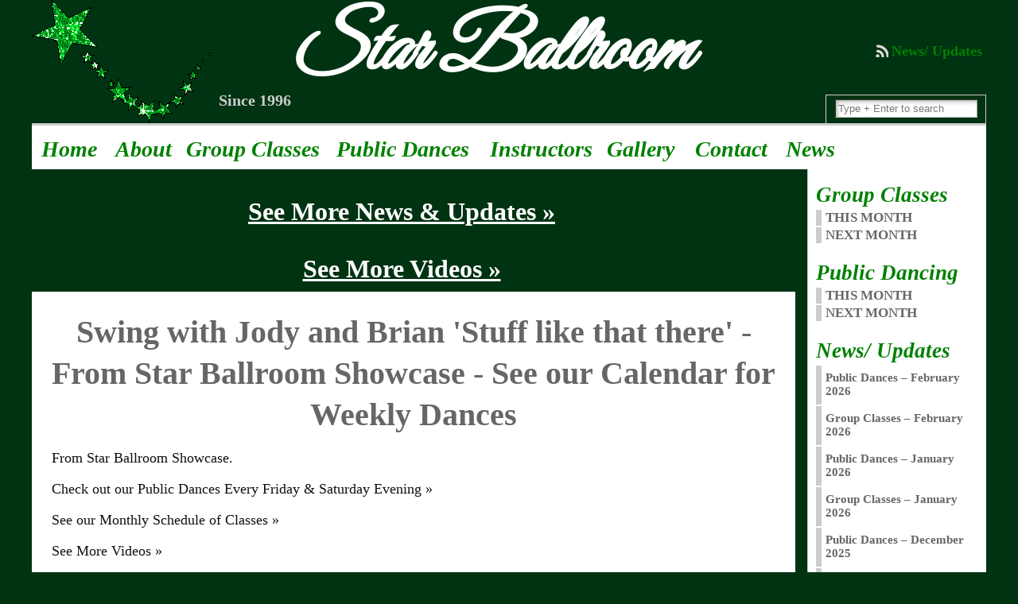

--- FILE ---
content_type: text/html; charset=UTF-8
request_url: http://www.starballroomdance.com/category/dynamic-gallery
body_size: 16048
content:
<!DOCTYPE html PUBLIC "-//W3C//DTD XHTML 1.0 Transitional//EN" "http://www.w3.org/TR/xhtml1/DTD/xhtml1-transitional.dtd">
<html xmlns="http://www.w3.org/1999/xhtml" lang="en">
<head>
<meta http-equiv="Content-Type" content="text/html; charset=UTF-8" />
<title>Star Ballroom &#124; Dynamic Gallery</title>
<link rel="profile" href="http://gmpg.org/xfn/11" />
<link rel="pingback" href="http://www.starballroomdance.com/xmlrpc.php" />
<link rel='dns-prefetch' href='//s.w.org' />
<link rel="alternate" type="application/rss+xml" title="Star Ballroom &raquo; Feed" href="http://www.starballroomdance.com/feed" />
<link rel="alternate" type="application/rss+xml" title="Star Ballroom &raquo; Comments Feed" href="http://www.starballroomdance.com/comments/feed" />
<link rel="alternate" type="application/rss+xml" title="Star Ballroom &raquo; Dynamic Gallery Category Feed" href="http://www.starballroomdance.com/category/dynamic-gallery/feed" />
		<script type="text/javascript">
			window._wpemojiSettings = {"baseUrl":"https:\/\/s.w.org\/images\/core\/emoji\/2.2.1\/72x72\/","ext":".png","svgUrl":"https:\/\/s.w.org\/images\/core\/emoji\/2.2.1\/svg\/","svgExt":".svg","source":{"concatemoji":"http:\/\/www.starballroomdance.com\/wp-includes\/js\/wp-emoji-release.min.js?ver=4.7.25"}};
			!function(t,a,e){var r,n,i,o=a.createElement("canvas"),l=o.getContext&&o.getContext("2d");function c(t){var e=a.createElement("script");e.src=t,e.defer=e.type="text/javascript",a.getElementsByTagName("head")[0].appendChild(e)}for(i=Array("flag","emoji4"),e.supports={everything:!0,everythingExceptFlag:!0},n=0;n<i.length;n++)e.supports[i[n]]=function(t){var e,a=String.fromCharCode;if(!l||!l.fillText)return!1;switch(l.clearRect(0,0,o.width,o.height),l.textBaseline="top",l.font="600 32px Arial",t){case"flag":return(l.fillText(a(55356,56826,55356,56819),0,0),o.toDataURL().length<3e3)?!1:(l.clearRect(0,0,o.width,o.height),l.fillText(a(55356,57331,65039,8205,55356,57096),0,0),e=o.toDataURL(),l.clearRect(0,0,o.width,o.height),l.fillText(a(55356,57331,55356,57096),0,0),e!==o.toDataURL());case"emoji4":return l.fillText(a(55357,56425,55356,57341,8205,55357,56507),0,0),e=o.toDataURL(),l.clearRect(0,0,o.width,o.height),l.fillText(a(55357,56425,55356,57341,55357,56507),0,0),e!==o.toDataURL()}return!1}(i[n]),e.supports.everything=e.supports.everything&&e.supports[i[n]],"flag"!==i[n]&&(e.supports.everythingExceptFlag=e.supports.everythingExceptFlag&&e.supports[i[n]]);e.supports.everythingExceptFlag=e.supports.everythingExceptFlag&&!e.supports.flag,e.DOMReady=!1,e.readyCallback=function(){e.DOMReady=!0},e.supports.everything||(r=function(){e.readyCallback()},a.addEventListener?(a.addEventListener("DOMContentLoaded",r,!1),t.addEventListener("load",r,!1)):(t.attachEvent("onload",r),a.attachEvent("onreadystatechange",function(){"complete"===a.readyState&&e.readyCallback()})),(r=e.source||{}).concatemoji?c(r.concatemoji):r.wpemoji&&r.twemoji&&(c(r.twemoji),c(r.wpemoji)))}(window,document,window._wpemojiSettings);
		</script>
		<style type="text/css">
img.wp-smiley,
img.emoji {
	display: inline !important;
	border: none !important;
	box-shadow: none !important;
	height: 1em !important;
	width: 1em !important;
	margin: 0 .07em !important;
	vertical-align: -0.1em !important;
	background: none !important;
	padding: 0 !important;
}
</style>
<link rel='stylesheet' id='contact-form-7-css'  href='http://www.starballroomdance.com/wp-content/plugins/contact-form-7/includes/css/styles.css?ver=4.6.1' type='text/css' media='all' />
<link rel='stylesheet' id='sidebar-login-css'  href='http://www.starballroomdance.com/wp-content/plugins/sidebar-login/assets/css/sidebar-login.css?ver=2.7.3' type='text/css' media='all' />
<link rel='stylesheet' id='A2A_SHARE_SAVE-css'  href='http://www.starballroomdance.com/wp-content/plugins/add-to-any/addtoany.min.css?ver=1.13' type='text/css' media='all' />
<link rel='stylesheet' id='ppa-template-css'  href='http://www.starballroomdance.com/wp-content/plugins/post-page-association-plugin/templates/title-excerpt-thumbnail.css?ver=4.7.25' type='text/css' media='all' />
<link rel='stylesheet' id='wppb_stylesheet-css'  href='http://www.starballroomdance.com/wp-content/plugins/profile-builder/assets/css/style-front-end.css?ver=2.5.5' type='text/css' media='all' />
<script type='text/javascript' src='http://www.starballroomdance.com/wp-includes/js/jquery/jquery.js?ver=1.12.4'></script>
<script type='text/javascript' src='http://www.starballroomdance.com/wp-includes/js/jquery/jquery-migrate.min.js?ver=1.4.1'></script>
<script type='text/javascript' src='http://www.starballroomdance.com/wp-content/plugins/add-to-any/addtoany.min.js?ver=1.0'></script>
<script type='text/javascript' src='http://www.starballroomdance.com/wp-content/plugins/sidebar-login/assets/js/jquery.blockUI.min.js?ver=2.70'></script>
<script type='text/javascript'>
/* <![CDATA[ */
var sidebar_login_params = {"ajax_url":"http:\/\/www.starballroomdance.com\/wp-admin\/admin-ajax.php","force_ssl_admin":"0","is_ssl":"0","i18n_username_required":"Please enter your username","i18n_password_required":"Please enter your password","error_class":"sidebar_login_error"};
/* ]]> */
</script>
<script type='text/javascript' src='http://www.starballroomdance.com/wp-content/plugins/sidebar-login/assets/js/sidebar-login.min.js?ver=2.7.3'></script>
<link rel='https://api.w.org/' href='http://www.starballroomdance.com/wp-json/' />
<link rel="EditURI" type="application/rsd+xml" title="RSD" href="http://www.starballroomdance.com/xmlrpc.php?rsd" />
<link rel="wlwmanifest" type="application/wlwmanifest+xml" href="http://www.starballroomdance.com/wp-includes/wlwmanifest.xml" /> 

<script type="text/javascript">
var a2a_config=a2a_config||{};a2a_config.callbacks=a2a_config.callbacks||[];a2a_config.templates=a2a_config.templates||{};
a2a_config.onclick=1;
</script>
<script type="text/javascript" src="http://static.addtoany.com/menu/page.js" async="async"></script>
<!-- <meta name="NextGEN" version="2.1.69" /> -->
<style type="text/css">body{text-align:center;margin:0;padding:0;font-family:times new roman;font-size:18px;color:#111111;background:#003312}a:link,a:visited,a:active{color:#008000;font-weight:bold;text-decoration:underline;}a:hover{color:#0000FF;font-weight:bold;text-decoration:underline}ul,ol,dl,p,h1,h2,h3,h4,h5,h6{margin-top:10px;margin-bottom:10px;padding-top:0;padding-bottom:0;}ul ul,ul ol,ol ul,ol ol{margin-top:0;margin-bottom:0}code,pre{font-family:"Courier New",Courier,monospace;font-size:1em}pre{overflow:auto;word-wrap:normal;padding-bottom:1.5em;overflow-y:hidden;width:99%}abbr[title],acronym[title]{border-bottom:1px dotted}hr{display:block;height:2px;border:none;margin:0.5em auto;color:#cccccc;background-color:#cccccc}table{font-size:1em;}div.post,ul.commentlist li,ol.commentlist li{word-wrap:break-word;}pre,.wp_syntax{word-wrap:normal;}div#wrapper{text-align:center;margin-left:auto;margin-right:auto;display:block;width:99%;min-width:1000px;max-width:1200px}* html div#wrapper{<!--width:expression(((document.compatMode && document.compatMode=='CSS1Compat') ? document.documentElement.clientWidth:document.body.clientWidth) > 1201 ? "1200px":(((document.compatMode && document.compatMode=='CSS1Compat') ? document.documentElement.clientWidth:document.body.clientWidth) < 1001 ? "1000px":"99%"));-->}div#container{padding:0;width:auto;margin-left:auto;margin-right:auto;text-align:left;display:block}table#layout{font-size:100%;width:100%;table-layout:fixed}.colone{width:0px}.colone-inner{width:0px}.coltwo{width:100% }.colthree-inner{width:0px}.colthree{width:225px}div#header.full-width{width:100%}div#header,td#header{width:auto;padding:0}table#logoarea,table#logoarea tr,table#logoarea td{margin:0;padding:0;background:none;border:0}table#logoarea{width:100%;border-spacing:0px;height:130px;background:#003312}img.logo{display:block;margin:0 10px 0 0}td.logoarea-logo{width:1%}h1.blogtitle,h2.blogtitle{ display:block;margin:0;padding:0;letter-spacing:-1px;line-height:1.0em;font-family:'Great Vibes',cursive;font-style:italic;font-size:550%;font-smooth:always}h1.blogtitle a:link,h1.blogtitle a:visited,h1.blogtitle a:active,h2.blogtitle a:link,h2.blogtitle a:visited,h2.blogtitle a:active{ text-decoration:none;color:#FFFFFF;font-weight:bold;font-smooth:always}h1.blogtitle a:hover,h2.blogtitle a:hover{ text-decoration:none;color:#CCCCCC;font-weight:bold}p.tagline{margin:0;padding-left:0px;font-size:1.1em;font-weight:bold;color:#cccccc}td.feed-icons{white-space:nowrap;}div.rss-box{height:1%;display:block;padding:10px 0 10px 10px;margin:0;width:200px}a.comments-icon{height:22px;line-height:22px;margin:0 5px 0 5px;padding-left:22px;display:block;text-decoration:none;float:right;white-space:nowrap}a.comments-icon:link,a.comments-icon:active,a.comments-icon:visited{background:transparent url(http://www.starballroomdance.com/wp-content/themes/atahualpa/images/comment-gray.png) no-repeat scroll center left}a.comments-icon:hover{background:transparent url(http://www.starballroomdance.com/wp-content/themes/atahualpa/images/comment.png) no-repeat scroll center left}a.posts-icon{height:22px;line-height:22px;margin:0 5px 0 0;padding-left:20px;display:block;text-decoration:none;float:right;white-space:nowrap}a.posts-icon:link,a.posts-icon:active,a.posts-icon:visited{background:transparent url(http://www.starballroomdance.com/wp-content/themes/atahualpa/images/rss-gray.png) no-repeat scroll center left}a.posts-icon:hover{background:transparent url(http://www.starballroomdance.com/wp-content/themes/atahualpa/images/rss.png) no-repeat scroll center left}a.email-icon{height:22px;line-height:22px;margin:0 5px 0 5px;padding-left:24px;display:block;text-decoration:none;float:right;white-space:nowrap}a.email-icon:link,a.email-icon:active,a.email-icon:visited{background:transparent url(http://www.starballroomdance.com/wp-content/themes/atahualpa/images/email-gray.png) no-repeat scroll center left}a.email-icon:hover{background:transparent url(http://www.starballroomdance.com/wp-content/themes/atahualpa/images/email.png) no-repeat scroll center left}td.search-box{height:1%}div.searchbox{height:35px;border:1px solid #cccccc;border-bottom:0;width:200px;margin:0;padding:0}div.searchbox-form{margin:5px 10px 5px 10px}div.horbar1,div.horbar2{font-size:1px;clear:both;display:block;position:relative;padding:0;margin:0}div.horbar1{height:5px;background:#ffffff;border-top:solid 3px #cccccc}div.horbar2{height:5px;background:#ffffff;border-bottom:solid 1px #cccccc}div.opacityleft{position:absolute;z-index:2;top:0;left:0;background-color:#FFFFFF;height:150px;width:200px;filter:alpha(opacity=40);opacity:.40}div.opacityright{position:absolute;z-index:2;top:0;right:0;background-color:#FFFFFF;height:150px;width:200px;filter:alpha(opacity=40);opacity:.40}a.divclick:link,a.divclick:visited,a.divclick:active,a.divclick:hover{width:100%;height:100%;display:block;text-decoration:none}td#left{vertical-align:top;border-right:solid 1px #CCCCCC;padding:10px 10px 10px 10px;background:#ffffff}td#left-inner{vertical-align:top;border-right:solid 1px #CCCCCC;padding:10px 10px 10px 10px;background:#ffffff}td#right{vertical-align:top;border-left:solid 1px #CCCCCC;padding:10px 10px 10px 10px;background:#ffffff;margin-top:10px}td#right-inner{vertical-align:top;border-left:solid 1px #CCCCCC;padding:10px 10px 10px 10px;background:#ffffff}td#middle{vertical-align:top;width:100%;padding:10px 15px;15px;15px;background:#003312}div#footer.full-width{width:100%}div#footer,td#footer{width:auto;background-color:#ffffff;border-top:solid 1px #cccccc;padding:10px;text-align:center;color:#cccccc;font-size:95%;background:#003312}div#footer a:link,div#footer a:visited,div#footer a:active,td#footer a:link,td#footer a:visited,td#footer a:active{text-decoration:none;color:#777777;font-weight:normal}div#footer a:hover,td#footer a:hover{text-decoration:none;color:#777777;font-weight:normal}div.widget{display:block;width:auto;margin:0 0 15px 0;padding-top:5px}div.widget-title{display:block;width:auto}div.widget-title h3,td#left h3.tw-widgettitle,td#right h3.tw-widgettitle,td#left ul.tw-nav-list,td#right ul.tw-nav-list{padding:0;margin:0;font-size:20pt;font-style:italic;font-weight:bold;color:#008000}div.widget ul,div.textwidget{display:block;width:auto;links:hover:text-decoration:underline;font-size:13pt}div.widget select{width:98%;margin-top:5px;}div.widget ul{list-style-type:none;margin:0;padding:0;width:auto}div.widget ul li{display:block;margin:2px 0 2px 0px;padding:0 0 0 5px;border-left:solid 7px #CCCCCC}div.widget ul li:hover,div.widget ul li.sfhover{display:block;width:auto;border-left:solid 7px #666666;}div.widget ul li ul li{margin:2px 0 2px 5px;padding:0 0 0 5px;border-left:solid 7px #CCCCCC;}div.widget ul li ul li:hover,div.widget ul li ul li.sfhover{border-left:solid 7px #666666;}div.widget ul li ul li ul li{margin:2px 0 2px 5px;padding:0 0 0 5px;border-left:solid 7px #CCCCCC;}div.widget ul li ul li ul li:hover,div.widget ul li ul li ul li.sfhover{border-left:solid 7px #666666;}div.widget a:link,div.widget a:visited,div.widget a:active,div.widget td a:link,div.widget td a:visited,div.widget td a:active,div.widget ul li a:link,div.widget ul li a:visited,div.widget ul li a:active{text-decoration:none;font-weight:normal;color:#666666;font-weight:bold;}div.widget ul li ul li a:link,div.widget ul li ul li a:visited,div.widget ul li ul li a:active{color:#666666;font-weight:normal;}div.widget ul li ul li ul li a:link,div.widget ul li ul li ul li a:visited,div.widget ul li ul li ul li a:active{color:#666666;font-weight:normal;}div.widget a:hover,div.widget ul li a:hover{color:#008000;}div.widget ul li ul li a:hover{color:#008000;}div.widget ul li ul li ul li a:hover{color:#008000;}div.widget ul li a:link,div.widget ul li a:visited,div.widget ul li a:active,div.widget ul li a:hover{display:inline}* html div.widget ul li a:link,* html div.widget ul li a:visited,* html div.widget ul li a:active,* html div.widget ul li a:hover{height:1%; } div.widget_nav_menu ul li,div.widget_pages ul li,div.widget_categories ul li{border-left:0 !important;padding:0 !important}div.widget_nav_menu ul li a:link,div.widget_nav_menu ul li a:visited,div.widget_nav_menu ul li a:active,div.widget_pages ul li a:link,div.widget_pages ul li a:visited,div.widget_pages ul li a:active,div.widget_categories ul li a:link,div.widget_categories ul li a:visited,div.widget_categories ul li a:active{padding:0 0 0 5px;border-left:solid 7px #CCCCCC}div.widget_nav_menu ul li a:hover,div.widget_pages ul li a:hover,div.widget_categories ul li a:hover{border-left:solid 7px #666666;}div.widget_nav_menu ul li ul li a:link,div.widget_nav_menu ul li ul li a:visited,div.widget_nav_menu ul li ul li a:active,div.widget_pages ul li ul li a:link,div.widget_pages ul li ul li a:visited,div.widget_pages ul li ul li a:active,div.widget_categories ul li ul li a:link,div.widget_categories ul li ul li a:visited,div.widget_categories ul li ul li a:active{padding:0 0 0 5px;border-left:solid 7px #CCCCCC}div.widget_nav_menu ul li ul li a:hover,div.widget_pages ul li ul li a:hover,div.widget_categories ul li ul li a:hover{border-left:solid 7px #666666;}div.widget_nav_menu ul li ul li ul li a:link,div.widget_nav_menu ul li ul li ul li a:visited,div.widget_nav_menu ul li ul li ul li a:active,div.widget_pages ul li ul li ul li a:link,div.widget_pages ul li ul li ul li a:visited,div.widget_pages ul li ul li ul li a:active,div.widget_categories ul li ul li ul li a:link,div.widget_categories ul li ul li ul li a:visited,div.widget_categories ul li ul li ul li a:active{padding:0 0 0 5px;border-left:solid 7px #CCCCCC}div.widget_nav_menu ul li ul li ul li a:hover,div.widget_pages ul li ul li ul li a:hover,div.widget_categories ul li ul li ul li a:hover{border-left:solid 7px #666666;}div.widget_nav_menu ul li a:link,div.widget_nav_menu ul li a:active,div.widget_nav_menu ul li a:visited,div.widget_nav_menu ul li a:hover,div.widget_pages ul li a:link,div.widget_pages ul li a:active,div.widget_pages ul li a:visited,div.widget_pages ul li a:hover{display:block !important}div.widget_categories ul li a:link,div.widget_categories ul li a:active,div.widget_categories ul li a:visited,div.widget_categories ul li a:hover{display:inline !important}table.subscribe{width:100%}table.subscribe td.email-text{padding:0 0 5px 0;vertical-align:top}table.subscribe td.email-field{padding:0;width:100%}table.subscribe td.email-button{padding:0 0 0 5px}table.subscribe td.post-text{padding:7px 0 0 0;vertical-align:top}table.subscribe td.comment-text{padding:7px 0 0 0;vertical-align:top}div.post,div.page{display:block;margin:0 0 30px 0;padding:15px 25px 25px 25px;background:#ffffff}div.sticky{background:#eee url('http://www.starballroomdance.com/wp-content/themes/atahualpa /images/sticky.gif') 99% 5% no-repeat;border:solid 1px #cccccc;padding:10px}div.post-kicker{margin:0 0 5px 0}div.post-kicker a:link,div.post-kicker a:visited,div.post-kicker a:active{color:#008000;text-decoration:none;text-transform:uppercase}div.post-kicker a:hover{color:#cc0000}div.post-headline{}div.post-headline h1,div.post-headline h2{ margin:0; padding:0;color:#008000;font-weight:bold;font-style:normal;font-size:30pt;text-align:center;padding:0;margin-top:10px}div.post-headline h2 a:link,div.post-headline h2 a:visited,div.post-headline h2 a:active,div.post-headline h1 a:link,div.post-headline h1 a:visited,div.post-headline h1 a:active{color:#666666;text-decoration:none}div.post-headline h2 a:hover,div.post-headline h1 a:hover{color:#008000;text-decoration:underline}div.post-byline{margin:5px 0 10px 0}div.post-byline a:link,div.post-byline a:visited,div.post-byline a:active{}div.post-byline a:hover{}div.post-bodycopy{margins:15px 15px 15px 15pxbackground:#ffffff}div.post-bodycopy p{margin:1em 0;padding:0;display:block}div.post-pagination{}div.post-footer{clear:both;display:block;text-transform:capitalize;letter-spacing:1px;font-size:12px;font-family:verdana;border-top:solid 1px #cccccc;padding-top:10px;margin-top:20px;background:#ffffff}div.post-footer a:link,div.post-footer a:visited,div.post-footer a:active{color:#333;font-weight:normal;text-decoration:none}div.post-footer a:hover{color:#008000;font-weight:bold;text-decoration:underline}div.post-kicker img,div.post-byline img,div.post-footer img{border:0;padding:0;margin:0 0 -1px 0;background:none}span.post-ratings{display:inline-block;width:auto;white-space:nowrap}div.navigation-top{margin:0 0 10px 0;padding:0 0 10px 0;border-bottom:solid 1px #cccccc}div.navigation-middle{margin:10px 0 20px 0;padding:10px 0 10px 0;border-top:solid 1px #cccccc;border-bottom:solid 1px #cccccc;background:#ffffff;margin-left:-15px;padding-left:15px;padding-right:15px}div.navigation-bottom{margin:20px 0 0 0;padding:10px 0 0 0;border-top:solid 1px #cccccc}div.navigation-comments-above{margin:0 0 10px 0;padding:5px 0 5px 0}div.navigation-comments-below{margin:0 0 10px 0;padding:5px 0 5px 0}div.older{float:left;width:48%;text-align:left;margin:0;padding:0}div.newer{float:right;width:48%;text-align:right;margin:0;padding:0;}div.older-home{float:left;width:44%;text-align:left;margin:0;padding:0}div.newer-home{float:right;width:44%;text-align:right;margin:0;padding:0;}div.home{float:left;width:8%;text-align:center;margin:0;padding:0}form,.feedburner-email-form{margin:0;padding:0;}fieldset{border:1px solid #cccccc;width:auto;padding:0.35em 0.625em 0.75em;display:block;}legend{color:#000000;background:#f4f4f4;border:1px solid #cccccc;padding:2px 6px;margin-bottom:15px;}form p{margin:5px 0 0 0;padding:0;}div.xhtml-tags p{margin:0}label{margin-right:0.5em;font-family:arial;cursor:pointer;}input.text,input.textbox,input.password,input.file,input.TextField,textarea{padding:3px;color:#000000;border-top:solid 1px #333333;border-left:solid 1px #333333;border-right:solid 1px #999999;border-bottom:solid 1px #cccccc;background:url(http://www.starballroomdance.com/wp-content/themes/atahualpa/images/inputbackgr.gif) top left no-repeat}textarea{width:96%;}input.inputblur{color:#777777;width:95%}input.inputfocus{color:#000000;width:95%}input.highlight,textarea.highlight{background:#e8eff7;border-color:#37699f}.button,.Button,input[type=submit]{padding:0 2px;height:24px;line-height:16px;background-color:#777777;color:#ffffff;border:solid 2px #555555;font-weight:bold}input.buttonhover{padding:0 2px;cursor:pointer;background-color:#6b9c6b;color:#ffffff;border:solid 2px #496d49}form#commentform input#submit{ padding:0 .25em; overflow:visible}form#commentform input#submit[class]{width:auto}form#commentform input#submit{padding:4px 10px 4px 10px;font-size:1.2em;line-height:1.5em;height:36px}table.searchform{width:100%}table.searchform td.searchfield{padding:0;width:100%}table.searchform td.searchbutton{padding:0 0 0 5px}table.searchform td.searchbutton input{padding:0 0 0 5px}blockquote{height:1%;display:block;clear:both;color:#555555;padding:1em 1em;background:#f4f4f4;border:solid 1px #e1e1e1}blockquote blockquote{height:1%;display:block;clear:both;color:#444444;padding:1em 1em;background:#e1e1e1;border:solid 1px #d3d3d3}div.post table{border-collapse:collapse;margin:10px 0}div.post table caption{width:auto;margin:0 auto;background:#eeeeee;border:#999999;padding:4px 8px;color:#666666}div.post table th{background:#888888;color:#ffffff;font-weight:bold;font-size:90%;padding:4px 8px;border:solid 1px #ffffff;text-align:left}div.post table td{padding:4px 8px;background-color:#ffffff;border-bottom:1px solid #dddddd;text-align:left}div.post table tfoot td{}div.post table tr.alt td{background:#f4f4f4}div.post table tr.over td{background:#e2e2e2}#calendar_wrap{padding:0;border:none}table#wp-calendar{width:100%;font-size:90%;border-collapse:collapse;background-color:#ffffff;margin:0 auto}table#wp-calendar caption{width:auto;background:#eeeeee;border:none;padding:3px;margin:0 auto;font-size:1em}table#wp-calendar th{border:solid 1px #eeeeee;background-color:#999999;color:#ffffff;font-weight:bold;padding:2px;text-align:center}table#wp-calendar td{padding:0;line-height:18px;background-color:#ffffff;border:1px solid #dddddd;text-align:center}table#wp-calendar tfoot td{border:solid 1px #eeeeee;background-color:#eeeeee}table#wp-calendar td a{display:block;background-color:#eeeeee;width:100%;height:100%;padding:0}div#respond{margin:25px 0;padding:25px;color:#0080000;background:#eee;-moz-border-radius:8px;-khtml-border-radius:8px;-webkit-border-radius:8px;border-radius:8px}p.thesetags{margin:10px 0}h3.reply,h3#reply-title{margin:0;padding:0 0 10px 0}ol.commentlist{margin:15px 0 25px 0;list-style-type:none;padding:0;display:block;border-top:dotted 1px #cccccc}ol.commentlist li{padding:15px 10px;display:block;height:1%;margin:0;background-color:#FFFFFF;border-bottom:dotted 1px #cccccc}ol.commentlist li.alt{display:block;height:1%;background-color:#EEEEEE;border-bottom:dotted 1px #cccccc}ol.commentlist li.authorcomment{display:block;height:1%;background-color:#FFECEC}ol.commentlist span.authorname{font-weight:bold;font-size:110%}ol.commentlist span.commentdate{color:#666666;font-size:90%;margin-bottom:5px;display:block}ol.commentlist span.editcomment{display:block}ol.commentlist li p{margin:2px 0 5px 0}div.comment-number{float:right;font-size:2em;line-height:2em;font-family:georgia,serif;font-weight:bold;color:#ddd;margin:-10px 0 0 0;position:relative;height:1%}div.comment-number a:link,div.comment-number a:visited,div.comment-number a:active{color:#ccc}textarea#comment{width:98%;margin:10px 0;display:block}ul.commentlist{margin:15px 0 15px 0;list-style-type:none;padding:0;display:block;border-top:dotted 1px #cccccc}ul.commentlist ul{margin:0;border:none;list-style-type:none;padding:0}ul.commentlist li{padding:0; margin:0;display:block;clear:both;height:1%;}ul.commentlist ul.children li{ margin-left:30px}ul.commentlist div.comment-container{padding:10px;margin:0}ul.children div.comment-container{background-color:transparent;border:dotted 1px #ccc;padding:10px;margin:0 10px 8px 0; border-radius:5px}ul.children div.bypostauthor{}ul.commentlist li.thread-even{background-color:#FFFFFF;border-bottom:dotted 1px #cccccc}ul.commentlist li.thread-odd{background-color:#EEEEEE;border-bottom:dotted 1px #cccccc}ul.commentlist div.bypostauthor{background-color:#FFECEC}ul.children div.bypostauthor{border:dotted 1px #FFBFBF}ul.commentlist span.authorname{font-size:110%}div.comment-meta a:link,div.comment-meta a:visited,div.comment-meta a:active,div.comment-meta a:hover{font-weight:normal}div#cancel-comment-reply{margin:-5px 0 10px 0}div.comment-number{float:right;font-size:2em;line-height:2em;font-family:georgia,serif;font-weight:bold;color:#ddd;margin:-10px 0 0 0;position:relative;height:1%}div.comment-number a:link,div.comment-number a:visited,div.comment-number a:active{color:#ccc}.page-numbers{padding:2px 6px;border:solid 1px #000000;border-radius:6px}span.current{background:#ddd}a.prev,a.next{border:none}a.page-numbers:link,a.page-numbers:visited,a.page-numbers:active{text-decoration:none;color:#008000;border-color:#008000}a.page-numbers:hover{text-decoration:none;color:#0000FF;border-color:#0000FF}div.xhtml-tags{display:none}abbr em{border:none !important;border-top:dashed 1px #aaa !important;display:inline-block !important;background:url(http://www.starballroomdance.com/wp-content/themes/atahualpa/images/commentluv.gif) 0% 90% no-repeat;margin-top:8px;padding:5px 5px 2px 20px !important;font-style:normal}p.subscribe-to-comments{margin-bottom:10px}div#gsHeader{display:none;}div.g2_column{margin:0 !important;width:100% !important;font-size:1.2em}div#gsNavBar{border-top-width:0 !important}p.giDescription{font-size:1.2em;line-height:1 !important}p.giTitle{margin:0.3em 0 !important;font-size:1em;font-weight:normal;color:#666}div#wp-email img{border:0;padding:0}div#wp-email input,div#wp-email textarea{margin-top:5px;margin-bottom:2px}div#wp-email p{margin-bottom:10px}input#wp-email-submit{ padding:0; font-size:30px; height:50px; line-height:50px; overflow:visible;}img.WP-EmailIcon{ vertical-align:text-bottom !important}.tw-accordion .tw-widgettitle,.tw-accordion .tw-widgettitle:hover,.tw-accordion .tw-hovered,.tw-accordion .selected,.tw-accordion .selected:hover{ background:transparent !important; background-image:none !important}.tw-accordion .tw-widgettitle span{ padding-left:0 !important}.tw-accordion h3.tw-widgettitle{border-bottom:solid 1px #ccc}.tw-accordion h3.selected{border-bottom:none}td#left .without_title,td#right .without_title{ margin-top:0;margin-bottom:0}ul.tw-nav-list{border-bottom:solid 1px #999;display:block;margin-bottom:5px !important}td#left ul.tw-nav-list li,td#right ul.tw-nav-list li{padding:0 0 1px 0;margin:0 0 -1px 5px; border:solid 1px #ccc;border-bottom:none;border-radius:5px;border-bottom-right-radius:0;border-bottom-left-radius:0;background:#eee}td#left ul.tw-nav-list li.ui-tabs-selected,td#right ul.tw-nav-list li.ui-tabs-selected{ background:none;border:solid 1px #999;border-bottom:solid 1px #fff !important}ul.tw-nav-list li a:link,ul.tw-nav-list li a:visited,ul.tw-nav-list li a:active,ul.tw-nav-list li a:hover{padding:0 8px !important;background:none;border-left:none !important;outline:none}td#left ul.tw-nav-list li.ui-tabs-selected a,td#left li.ui-tabs-selected a:hover,td#right ul.tw-nav-list li.ui-tabs-selected a,td#right li.ui-tabs-selected a:hover{ color:#000000; text-decoration:none;font-weight:bold;background:none !important;outline:none}td#left .ui-tabs-panel,td#right .ui-tabs-panel{ margin:0; padding:0}img{border:0}#dbem-location-map img{ background:none !important}.post img{padding:5px;border:solid 1px #dddddd;background-color:#f3f3f3;-moz-border-radius:3px;-khtml-border-radius:3px;-webkit-border-radius:3px;border-radius:3px}.post img.size-full{max-width:96%;width:auto;margin:5px 0 5px 0}div.post img[class~=size-full]{height:auto;}.post img.alignleft{float:left;margin:10px 10px 5px 0;}.post img.alignright{float:right;margin:10px 0 5px 10px;}.post img.aligncenter{display:block;margin:10px auto}.aligncenter,div.aligncenter{ display:block; margin-left:auto; margin-right:auto}.alignleft,div.alignleft{float:left;margin:10px 10px 5px 0}.alignright,div.alignright{ float:right; margin:10px 0 5px 10px}div.archives-page img{border:0;padding:0;background:none;margin-bottom:0;vertical-align:-10%}.wp-caption{max-width:96%;width:auto 100%;height:auto;display:block;border:1px solid #dddddd;text-align:center;background-color:#f3f3f3;padding-top:4px;margin:10px 0 0 0;-moz-border-radius:3px;-khtml-border-radius:3px;-webkit-border-radius:3px;border-radius:3px}* html .wp-caption{height:100%;}.wp-caption img{ margin:0 !important; padding:0 !important; border:0 none !important}.wp-caption-text,.wp-caption p.wp-caption-text{font-size:0.8em;line-height:13px;padding:2px 4px 5px;margin:0;color:#666666}img.wp-post-image{float:left;border:0;padding:0;background:none;margin:0 10px 5px 0}img.wp-smiley{ float:none;border:none !important;margin:0 1px -1px 1px;padding:0 !important;background:none !important}img.avatar{float:left;display:block;margin:0 8px 1px 0;padding:3px;border:solid 1px #ddd;background-color:#f3f3f3;-moz-border-radius:3px;-khtml-border-radius:3px;-webkit-border-radius:3px;border-radius:3px}#comment_quicktags{text-align:left;padding:10px 0 2px 0;display:block}#comment_quicktags input.ed_button{background:#f4f4f4;border:2px solid #cccccc;color:#444444;margin:2px 4px 2px 0;width:auto;padding:0 4px;height:24px;line-height:16px}#comment_quicktags input.ed_button_hover{background:#dddddd;border:2px solid #666666;color:#000000;margin:2px 4px 2px 0;width:auto;padding:0 4px;height:24px;line-height:16px;cursor:pointer}#comment_quicktags #ed_strong{font-weight:bold}#comment_quicktags #ed_em{font-style:italic}@media print{body{background:white;color:black;margin:0;font-size:10pt !important;font-family:arial,sans-serif;}div.post-footer{line-height:normal !important;color:#555 !important;font-size:9pt !important}a:link,a:visited,a:active,a:hover{text-decoration:underline !important;color:#000}h2{color:#000;font-size:14pt !important;font-weight:normal !important}h3{color:#000;font-size:12pt !important;}#header,#footer,.colone,.colone-inner,.colthree-inner,.colthree,.navigation,.navigation-top,.navigation-middle,.navigation-bottom,.wp-pagenavi-navigation,#comment,#respond,.remove-for-print{display:none}td#left,td#right,td#left-inner,td#right-inner{width:0;display:none}td#middle{width:100% !important;display:block}*:lang(en) td#left{ display:none}*:lang(en) td#right{ display:none}*:lang(en) td#left-inner{ display:none}*:lang(en) td#right-inner{ display:none}td#left:empty{ display:none}td#right:empty{ display:none}td#left-inner:empty{ display:none}td#right-inner:empty{ display:none}}ul.rMenu,ul.rMenu ul,ul.rMenu li,ul.rMenu a{display:block;margin:0;padding:0}ul.rMenu,ul.rMenu li,ul.rMenu ul{list-style:none}ul.rMenu ul{display:none}ul.rMenu li{position:relative;z-index:1}ul.rMenu li:hover{z-index:999}ul.rMenu li:hover > ul{display:block;position:absolute}ul.rMenu li:hover{background-position:0 0} ul.rMenu-hor li{float:left;width:auto}ul.rMenu-hRight li{float:right}ul.sub-menu li,ul.rMenu-ver li{float:none}div#menu1 ul.sub-menu,div#menu1 ul.sub-menu ul,div#menu1 ul.rMenu-ver,div#menu1 ul.rMenu-ver ul{width:11em}div#menu2 ul.sub-menu,div#menu2 ul.sub-menu ul,div#menu2 ul.rMenu-ver,div#menu2 ul.rMenu-ver ul{width:11em}ul.rMenu-wide{width:100%}ul.rMenu-vRight{float:right}ul.rMenu-lFloat{float:left}ul.rMenu-noFloat{float:none}div.rMenu-center ul.rMenu{float:left;position:relative;left:50%}div.rMenu-center ul.rMenu li{position:relative;left:-50%}div.rMenu-center ul.rMenu li li{left:auto}ul.rMenu-hor ul{top:auto;right:auto;left:auto;margin-top:-1px}ul.rMenu-hor ul ul{margin-top:0;margin-left:0px}ul.sub-menu ul,ul.rMenu-ver ul{left:100%;right:auto;top:auto;top:0}ul.rMenu-vRight ul,ul.rMenu-hRight ul.sub-menu ul,ul.rMenu-hRight ul.rMenu-ver ul{left:-100%;right:auto;top:auto}ul.rMenu-hRight ul{left:auto;right:0;top:auto;margin-top:-1px}div#menu1 ul.rMenu{background:#FFFFFF;border:solid 1px #ffffff}div#menu2 ul.rMenu{background:#777777;border:solid 1px #000000}div#menu1 ul.rMenu li a{border:solid 1px #ffffff}div#menu2 ul.rMenu li a{border:solid 1px #000000}ul.rMenu-hor li{margin-bottom:-1px;margin-top:-1px;margin-left:-1px}ul#rmenu li{}ul#rmenu li ul li{}ul.rMenu-hor{padding-left:1px }ul.sub-menu li,ul.rMenu-ver li{margin-left:0;margin-top:-1px; }div#menu1 ul.sub-menu,div#menu1 ul.rMenu-ver{border-top:solid 1px #ffffff}div#menu2 ul.sub-menu,div#menu2 ul.rMenu-ver{border-top:solid 1px #000000}div#menu1 ul.rMenu li a{padding:4px 5px}div#menu2 ul.rMenu li a{padding:4px 5px}div#menu1 ul.rMenu li a:link,div#menu1 ul.rMenu li a:hover,div#menu1 ul.rMenu li a:visited,div#menu1 ul.rMenu li a:active{text-decoration:none;margin:0;color:#008000;text-transform:capitalize;font:28px Times New Roman Bold;}div#menu2 ul.rMenu li a:link,div#menu2 ul.rMenu li a:hover,div#menu2 ul.rMenu li a:visited,div#menu2 ul.rMenu li a:active{text-decoration:none;margin:0;color:#FFFFFF;text-transform:uppercase;font:11px Arial,Verdana,sans-serif;}div#menu1 ul.rMenu li{background-color:#FFFFFF}div#menu2 ul.rMenu li{background-color:#777777}div#menu1 ul.rMenu li:hover,div#menu1 ul.rMenu li.sfhover{background:#DDDDDD}div#menu2 ul.rMenu li:hover,div#menu2 ul.rMenu li.sfhover{background:#000000}div#menu1 ul.rMenu li.current-menu-item > a:link,div#menu1 ul.rMenu li.current-menu-item > a:active,div#menu1 ul.rMenu li.current-menu-item > a:hover,div#menu1 ul.rMenu li.current-menu-item > a:visited,div#menu1 ul.rMenu li.current_page_item > a:link,div#menu1 ul.rMenu li.current_page_item > a:active,div#menu1 ul.rMenu li.current_page_item > a:hover,div#menu1 ul.rMenu li.current_page_item > a:visited{background-color:#EEEEEE;color:#008000}div#menu1 ul.rMenu li.current-menu-item a:link,div#menu1 ul.rMenu li.current-menu-item a:active,div#menu1 ul.rMenu li.current-menu-item a:hover,div#menu1 ul.rMenu li.current-menu-item a:visited,div#menu1 ul.rMenu li.current_page_item a:link,div#menu1 ul.rMenu li.current_page_item a:active,div#menu1 ul.rMenu li.current_page_item a:hover,div#menu1 ul.rMenu li.current_page_item a:visited,div#menu1 ul.rMenu li a:hover{background-color:#EEEEEE;color:#008000}div#menu2 ul.rMenu li.current-menu-item > a:link,div#menu2 ul.rMenu li.current-menu-item > a:active,div#menu2 ul.rMenu li.current-menu-item > a:hover,div#menu2 ul.rMenu li.current-menu-item > a:visited,div#menu2 ul.rMenu li.current-cat > a:link,div#menu2 ul.rMenu li.current-cat > a:active,div#menu2 ul.rMenu li.current-cat > a:hover,div#menu2 ul.rMenu li.current-cat > a:visited{background-color:#CC0000;color:#FFFFFF}div#menu2 ul.rMenu li.current-menu-item a:link,div#menu2 ul.rMenu li.current-menu-item a:active,div#menu2 ul.rMenu li.current-menu-item a:hover,div#menu2 ul.rMenu li.current-menu-item a:visited,div#menu2 ul.rMenu li.current-cat a:link,div#menu2 ul.rMenu li.current-cat a:active,div#menu2 ul.rMenu li.current-cat a:hover,div#menu2 ul.rMenu li.current-cat a:visited,div#menu2 ul.rMenu li a:hover{background-color:#CC0000;color:#FFFFFF}div#menu1 ul.rMenu li.rMenu-expand a,div#menu1 ul.rMenu li.rMenu-expand li.rMenu-expand a,div#menu1 ul.rMenu li.rMenu-expand li.rMenu-expand li.rMenu-expand a,div#menu1 ul.rMenu li.rMenu-expand li.rMenu-expand li.rMenu-expand li.rMenu-expand a,div#menu1 ul.rMenu li.rMenu-expand li.rMenu-expand li.rMenu-expand li.rMenu-expand li.rMenu-expand a,div#menu1 ul.rMenu li.rMenu-expand li.rMenu-expand li.rMenu-expand li.rMenu-expand li.rMenu-expand li.rMenu-expand a,div#menu1 ul.rMenu li.rMenu-expand li.rMenu-expand li.rMenu-expand li.rMenu-expand li.rMenu-expand li.rMenu-expand li.rMenu-expand a,div#menu1 ul.rMenu li.rMenu-expand li.rMenu-expand li.rMenu-expand li.rMenu-expand li.rMenu-expand li.rMenu-expand li.rMenu-expand li.rMenu-expand a,div#menu1 ul.rMenu li.rMenu-expand li.rMenu-expand li.rMenu-expand li.rMenu-expand li.rMenu-expand li.rMenu-expand li.rMenu-expand li.rMenu-expand li.rMenu-expand a,div#menu1 ul.rMenu li.rMenu-expand li.rMenu-expand li.rMenu-expand li.rMenu-expand li.rMenu-expand li.rMenu-expand li.rMenu-expand li.rMenu-expand li.rMenu-expand li.rMenu-expand a{padding-right:15px;padding-left:5px;background-repeat:no-repeat;background-position:100% 50%;background-image:url(http://www.starballroomdance.com/wp-content/themes/atahualpa/images/expand-right-white.gif)}div#menu2 ul.rMenu li.rMenu-expand a,div#menu2 ul.rMenu li.rMenu-expand li.rMenu-expand a,div#menu2 ul.rMenu li.rMenu-expand li.rMenu-expand li.rMenu-expand a,div#menu2 ul.rMenu li.rMenu-expand li.rMenu-expand li.rMenu-expand li.rMenu-expand a,div#menu2 ul.rMenu li.rMenu-expand li.rMenu-expand li.rMenu-expand li.rMenu-expand li.rMenu-expand a,div#menu2 ul.rMenu li.rMenu-expand li.rMenu-expand li.rMenu-expand li.rMenu-expand li.rMenu-expand li.rMenu-expand a,div#menu2 ul.rMenu li.rMenu-expand li.rMenu-expand li.rMenu-expand li.rMenu-expand li.rMenu-expand li.rMenu-expand li.rMenu-expand a,div#menu2 ul.rMenu li.rMenu-expand li.rMenu-expand li.rMenu-expand li.rMenu-expand li.rMenu-expand li.rMenu-expand li.rMenu-expand li.rMenu-expand a,div#menu2 ul.rMenu li.rMenu-expand li.rMenu-expand li.rMenu-expand li.rMenu-expand li.rMenu-expand li.rMenu-expand li.rMenu-expand li.rMenu-expand li.rMenu-expand a,div#menu2 ul.rMenu li.rMenu-expand li.rMenu-expand li.rMenu-expand li.rMenu-expand li.rMenu-expand li.rMenu-expand li.rMenu-expand li.rMenu-expand li.rMenu-expand li.rMenu-expand a{padding-right:15px;padding-left:5px;background-repeat:no-repeat;background-position:100% 50%;background-image:url(http://www.starballroomdance.com/wp-content/themes/atahualpa/images/expand-right-white.gif)}ul.rMenu-vRight li.rMenu-expand a,ul.rMenu-vRight li.rMenu-expand li.rMenu-expand a,ul.rMenu-vRight li.rMenu-expand li.rMenu-expand li.rMenu-expand a,ul.rMenu-vRight li.rMenu-expand li.rMenu-expand li.rMenu-expand li.rMenu-expand a,ul.rMenu-vRight li.rMenu-expand li.rMenu-expand li.rMenu-expand li.rMenu-expand li.rMenu-expand a,ul.rMenu-vRight li.rMenu-expand li.rMenu-expand li.rMenu-expand li.rMenu-expand li.rMenu-expand li.rMenu-expand a,ul.rMenu-vRight li.rMenu-expand li.rMenu-expand li.rMenu-expand li.rMenu-expand li.rMenu-expand li.rMenu-expand li.rMenu-expand a,ul.rMenu-vRight li.rMenu-expand li.rMenu-expand li.rMenu-expand li.rMenu-expand li.rMenu-expand li.rMenu-expand li.rMenu-expand li.rMenu-expand a,ul.rMenu-vRight li.rMenu-expand li.rMenu-expand li.rMenu-expand li.rMenu-expand li.rMenu-expand li.rMenu-expand li.rMenu-expand li.rMenu-expand li.rMenu-expand a,ul.rMenu-vRight li.rMenu-expand li.rMenu-expand li.rMenu-expand li.rMenu-expand li.rMenu-expand li.rMenu-expand li.rMenu-expand li.rMenu-expand li.rMenu-expand li.rMenu-expand a,ul.rMenu-hRight li.rMenu-expand a,ul.rMenu-hRight li.rMenu-expand li.rMenu-expand a,ul.rMenu-hRight li.rMenu-expand li.rMenu-expand li.rMenu-expand a,ul.rMenu-hRight li.rMenu-expand li.rMenu-expand li.rMenu-expand li.rMenu-expand a,ul.rMenu-hRight li.rMenu-expand li.rMenu-expand li.rMenu-expand li.rMenu-expand li.rMenu-expand a,ul.rMenu-hRight li.rMenu-expand li.rMenu-expand li.rMenu-expand li.rMenu-expand li.rMenu-expand li.rMenu-expand a,ul.rMenu-hRight li.rMenu-expand li.rMenu-expand li.rMenu-expand li.rMenu-expand li.rMenu-expand li.rMenu-expand li.rMenu-expand a,ul.rMenu-hRight li.rMenu-expand li.rMenu-expand li.rMenu-expand li.rMenu-expand li.rMenu-expand li.rMenu-expand li.rMenu-expand li.rMenu-expand a,ul.rMenu-hRight li.rMenu-expand li.rMenu-expand li.rMenu-expand li.rMenu-expand li.rMenu-expand li.rMenu-expand li.rMenu-expand li.rMenu-expand li.rMenu-expand a,ul.rMenu-hRight li.rMenu-expand li.rMenu-expand li.rMenu-expand li.rMenu-expand li.rMenu-expand li.rMenu-expand li.rMenu-expand li.rMenu-expand li.rMenu-expand li.rMenu-expand a{padding-right:5px;padding-left:20px;background-image:url(http://www.starballroomdance.com/wp-content/themes/atahualpa/images/expand-left.gif);background-repeat:no-repeat;background-position:-5px 50%}div#menu1 ul.rMenu-hor li.rMenu-expand a{padding-left:5px;padding-right:15px !important;background-position:100% 50%;background-image:url(http://www.starballroomdance.com/wp-content/themes/atahualpa/images/expand-down-white.gif)}div#menu2 ul.rMenu-hor li.rMenu-expand a{padding-left:5px;padding-right:15px !important;background-position:100% 50%;background-image:url(http://www.starballroomdance.com/wp-content/themes/atahualpa/images/expand-down-white.gif)}div#menu1 ul.rMenu li.rMenu-expand li a,div#menu1 ul.rMenu li.rMenu-expand li.rMenu-expand li a,div#menu1 ul.rMenu li.rMenu-expand li.rMenu-expand li.rMenu-expand li a,div#menu1 ul.rMenu li.rMenu-expand li.rMenu-expand li.rMenu-expand li.rMenu-expand li a,div#menu1 ul.rMenu li.rMenu-expand li.rMenu-expand li.rMenu-expand li.rMenu-expand li.rMenu-expand li a{background-image:none;padding-right:5px;padding-left:5px}div#menu2 ul.rMenu li.rMenu-expand li a,div#menu2 ul.rMenu li.rMenu-expand li.rMenu-expand li a,div#menu2 ul.rMenu li.rMenu-expand li.rMenu-expand li.rMenu-expand li a,div#menu2 ul.rMenu li.rMenu-expand li.rMenu-expand li.rMenu-expand li.rMenu-expand li a,div#menu2 ul.rMenu li.rMenu-expand li.rMenu-expand li.rMenu-expand li.rMenu-expand li.rMenu-expand li a{background-image:none;padding-right:5px;padding-left:5px}* html ul.rMenu{display:inline-block;display:block;position:relative;position:static}* html ul.rMenu ul{float:left;float:none}ul.rMenu ul{background-color:#fff}* html ul.sub-menu li,* html ul.rMenu-ver li,* html ul.rMenu-hor li ul.sub-menu li,* html ul.rMenu-hor li ul.rMenu-ver li{width:100%;float:left;clear:left}*:first-child+html ul.sub-menu > li:hover ul,*:first-child+html ul.rMenu-ver > li:hover ul{min-width:0}ul.rMenu li a{position:relative;min-width:0}* html ul.rMenu-hor li{width:6em;width:auto}* html div.rMenu-center{position:relative;z-index:1}html:not([lang*=""]) div.rMenu-center ul.rMenu li a:hover{height:100%}html:not([lang*=""]) div.rMenu-center ul.rMenu li a:hover{height:auto}* html ul.rMenu ul{display:block;position:absolute}* html ul.rMenu ul,* html ul.rMenu-hor ul,* html ul.sub-menu ul,* html ul.rMenu-ver ul,* html ul.rMenu-vRight ul,* html ul.rMenu-hRight ul.sub-menu ul,* html ul.rMenu-hRight ul.rMenu-ver ul,* html ul.rMenu-hRight ul{left:-10000px}* html ul.rMenu li.sfhover{z-index:999}* html ul.rMenu li.sfhover ul{left:auto}* html ul.rMenu li.sfhover ul ul,* html ul.rMenu li.sfhover ul ul ul{display:none}* html ul.rMenu li.sfhover ul,* html ul.rMenu li li.sfhover ul,* html ul.rMenu li li li.sfhover ul{display:block}* html ul.sub-menu li.sfhover ul,* html ul.rMenu-ver li.sfhover ul{left:60%}* html ul.rMenu-vRight li.sfhover ul,* html ul.rMenu-hRight ul.sub-menu li.sfhover ul* html ul.rMenu-hRight ul.rMenu-ver li.sfhover ul{left:-60%}* html ul.rMenu iframe{position:absolute;left:0;top:0;z-index:-1}* html ul.rMenu{margin-left:1px}* html ul.rMenu ul,* html ul.rMenu ul ul,* html ul.rMenu ul ul ul,* html ul.rMenu ul ul ul ul{margin-left:0}.clearfix:after{ content:".";display:block;height:0;clear:both;visibility:hidden}.clearfix{min-width:0;display:inline-block;display:block}* html .clearfix{height:1%;}.clearboth{clear:both;height:1%;font-size:1%;line-height:1%;display:block;padding:0;margin:0}h1{font-size:34pt;line-height:1.2;margin:0.3em 0 10px;color:#008000;text-align:center}h2{font-size:30px;line-height:1.3;margin:1em 0 .2em;color:#008000 !important}h3{font-size:26px;line-height:1.3;margin:1em 0 .2em;}h4{font-size:19px;margin:1.33em 0 .2em;}h5{font-size:1.3em;margin:1.67em 0;font-weight:bold;}h6{font-size:1.15em;margin:1.67em 0;font-weight:bold;}*/This styles the RSS "News/ Updates" link top right in Header Area:*/a.posts-icon{color:#cccccc !important;font-size:15px;font:18px Times New Roman;font-style:italic;font-weight:bold}div#recent-posts-2 li{padding-bottom:10px;padding-top:10px}div#listcategorypostswidget-2 li{font-size:15px;padding-bottom:8px;padding-top:7px}div#nav_menu-3 li{text-transform:uppercase}div#menu1 ul.rMenu li a,div#menu2 ul.rMenu li a{padding:8px 12px 8px 10px}div#menu1 ul.rMenu li a:link{font-style:italic;font-weight:bold},div#menu1 ul.rMenu li a:hover{font-style:italic;font-weight:bold},div#menu1 ul.rMenu li a:visited{font-style:italic;font-weight:bold},div#menu1 ul.rMenu li a:active{font-style:italic;font-weight:bold} #navigation li.expanded{padding-right:0;background-image:none}div#center_column_above_loop_widget_area{width:900px}td#middle .post{background:#ffffff !important;margin-left:-15px;margin-bottom:-10px}td#middle .post-2{background:#003312 !important;margin-bottom:15px}div.post-excerpt{font-size:15pt !important}div.associated-post{border-bottom:3px solid #cccccc;padding-bottom:10px;margin-left:30px;margin-right:20px;font-size:15px}.associated-posts h3 a{font-size:23pt;text-decoration:none;}.associated-posts h3 a:hover{text-decoration:underline} div#center_column_below_loop_widget_area{padding-left:10px;padding-right:10px;min-width:650px;max-width:1200px;margin-right:auto;margin-left:auto}body.page-id-215 #center_column_below_loop_widget_area{background:#ffffff !important;padding-left:10px;padding-right:10px;width:900px;margin-right:auto;margin-left:auto}#wp_sidebarlogin-2{margin-top:15px;padding-top:10px;padding-bottom:25px;margin-bottom:35px;margin-right:auto;margin-left:auto;padding-left:100px;opacity:0.9;width:350px}#post-137 .associated-posts{margin:0;padding-top:15px;width:100%;overflow:hidden;border:3px solid #008000}#post-137 .associated-post{border:none !important;margin-top:0px;margin-bottom:20px;padding-top:0px;padding-bottom:0px;margin-right:6px;display:inline-block;vertical-align:top}#post-137 .thumb-frame{padding-right:5px;padding-bottom:5px;padding-top:5px}#post-137 .thumb-frame img{border:solid 2px #cccccc}#post-137 .associated-post .sub_title{font:12px Times New Roman;font-weight:normal;width:150px;text-align:center}.wpcf7 .wpcf7-submit{font:20pt Times New Roman;font-weight:bold;background:#008000;padding:2px 2px 2px 4px;height:40px;width:120px;border:2px solid #cccccc;text-align:center;text-transform:uppercase;letter-spacing:2px}@media print{body{font-family:Times New Roman;font-size:12px;color:#000000}td#footer{display:block !important;margin-left:-100px}.WP-PrintIcon{display:none}@page{size:8.0in 10.5in; margin:25pt 2pt 25pt}.post-751{width:80%}.post{width:80%}@media screen (max-width:999px){#wrapper{width:100% !important}td#header{width:100% !important}table,thead,tbody,th,td,tr{display:block !important;}td#middle{margin-top:400px !important}td#right{display:block !important;}.tribe-events-before-html{margin-top:250px;].tribe-events-calendar{display:table !important}#center_column_above_loop_widget_area{width:70% !important;}#dfcg-widget-2{width:60% !important;}}</style>
<script type="text/javascript">
//<![CDATA[



/* JQUERY */
jQuery(document).ready(function(){ 
    
   
  

	/* jQuery('ul#rmenu').superfish(); */
	/* jQuery('ul#rmenu').superfish().find('ul').bgIframe({opacity:false}); */
 
	/* For IE6 */
	if (jQuery.browser.msie && /MSIE 6\.0/i.test(window.navigator.userAgent) && !/MSIE 7\.0/i.test(window.navigator.userAgent) && !/MSIE 8\.0/i.test(window.navigator.userAgent)) {

		/* Max-width for images in IE6 */		
		var centerwidth = jQuery("td#middle").width(); 
		
		/* Images without caption */
		jQuery(".post img").each(function() { 
			var maxwidth = centerwidth - 10 + 'px';
			var imgwidth = jQuery(this).width(); 
			var imgheight = jQuery(this).height(); 
			var newimgheight = (centerwidth / imgwidth * imgheight) + 'px';	
			if (imgwidth > centerwidth) { 
				jQuery(this).css({width: maxwidth}); 
				jQuery(this).css({height: newimgheight}); 
			}
		});
		
		/* Images with caption */
		jQuery("div.wp-caption").each(function() { 
			var captionwidth = jQuery(this).width(); 
			var maxcaptionwidth = centerwidth + 'px';
			var captionheight = jQuery(this).height();
			var captionimgwidth =  jQuery("div.wp-caption img").width();
			var captionimgheight =  jQuery("div.wp-caption img").height();
			if (captionwidth > centerwidth) { 
				jQuery(this).css({width: maxcaptionwidth}); 
				var newcaptionheight = (centerwidth / captionwidth * captionheight) + 'px';
				var newcaptionimgheight = (centerwidth / captionimgwidth * captionimgheight) + 'px';
				jQuery(this).css({height: newcaptionheight}); 
				jQuery("div.wp-caption img").css({height: newcaptionimgheight}); 
				}
		});
		
		/* sfhover for LI:HOVER support in IE6: */
		jQuery("ul li").
			hover( function() {
					jQuery(this).addClass("sfhover")
				}, 
				function() {
					jQuery(this).removeClass("sfhover")
				} 
			); 

	/* End IE6 */
	}
	
	
	
	/* Since 3.7.8: Auto resize videos (embed and iframe elements) 
	TODO: Parse parent's dimensions only once per layout column, not per video
	*/
	function bfa_resize_video() {
		jQuery('embed, iframe').each( function() {
			var video = jQuery(this),
			videoWidth = video.attr('width'); // use the attr here, not width() or css()
			videoParent = video.parent(),
			videoParentWidth = parseFloat( videoParent.css( 'width' ) ),
			videoParentBorder = parseFloat( videoParent.css( 'border-left-width' ) ) 
										+  parseFloat( videoParent.css( 'border-right-width' ) ),
			videoParentPadding = parseFloat( videoParent.css( 'padding-left' ) ) 
										+  parseFloat( videoParent.css( 'padding-right' ) ),
			maxWidth = videoParentWidth - videoParentBorder - videoParentPadding;

			if( videoWidth > maxWidth ) {
				var videoHeight = video.attr('height'),
				videoMaxHeight = ( maxWidth / videoWidth * videoHeight );
				video.attr({ width: maxWidth, height: videoMaxHeight });
			} 

		});	
	}
	bfa_resize_video();
	jQuery(window).resize( bfa_resize_video );

		
	jQuery(".post table tr").
		mouseover(function() {
			jQuery(this).addClass("over");
		}).
		mouseout(function() {
			jQuery(this).removeClass("over");
		});

	
	jQuery(".post table tr:even").
		addClass("alt");

	
	jQuery("input.text, input.TextField, input.file, input.password, textarea").
		focus(function () {  
			jQuery(this).addClass("highlight"); 
		}).
		blur(function () { 
			jQuery(this).removeClass("highlight"); 
		})
	
	jQuery("input.inputblur").
		focus(function () {  
			jQuery(this).addClass("inputfocus"); 
		}).
		blur(function () { 
			jQuery(this).removeClass("inputfocus"); 
		})

		

	
	jQuery("input.button, input.Button, input#submit").
		mouseover(function() {
			jQuery(this).addClass("buttonhover");
		}).
		mouseout(function() {
			jQuery(this).removeClass("buttonhover");
		});

	/* toggle "you can use these xhtml tags" */
	jQuery("a.xhtmltags").
		click(function(){ 
			jQuery("div.xhtml-tags").slideToggle(300); 
		});

	/* For the Tabbed Widgets plugin: */
	jQuery("ul.tw-nav-list").
		addClass("clearfix");

		
	
});

//]]>
</script>
<link href='http://fonts.googleapis.com/css?family=Arizonia&subset=latin,latin-ext' rel='stylesheet' type='text/css'>

<link href="https://fonts.googleapis.com/css?family=Great+Vibes|Pinyon+Script" rel="stylesheet"> 

<meta name="google-site-verification" content="pSPr8utPmHx25xwIdbvcXx4gxbS6bAPDm7dDdrHmAsQ" />

<meta name=viewport content="width=device-width, initial-scale=0.5"></head>
<body class="archive category category-dynamic-gallery category-3" >

<div id="wrapper">
<div id="container">
<table id="layout" border="0" cellspacing="0" cellpadding="0">
<colgroup>
<col class="coltwo" />
<col class="colthree" /></colgroup> 


	<tr>

		<!-- Header -->
		<td id="header" colspan="2">

		<table id="logoarea" cellpadding="0" cellspacing="0" border="0" width="100%"><tr><td rowspan="2" valign="middle" class="logoarea-logo"><a href="http://www.starballroomdance.com/"><img class="logo" src="http://www.starballroomdance.com/wp-content/themes/atahualpa/images/StarBurst.gif" alt="Star Ballroom" /></a></td><td rowspan="2" valign="middle" class="logoarea-title"><h1 class="blogtitle"><a href="http://www.starballroomdance.com/">Star Ballroom</a></h1><p class="tagline">Since 1996</p></td><td class="feed-icons" valign="middle" align="right"><div class="clearfix rss-box"><a class="posts-icon" rel="nofollow" href="http://www.starballroomdance.com/feed" title="Subscribe to our News Feed">News/ Updates</a></div></td></tr><tr><td valign="bottom" class="search-box" align="right"><div class="searchbox">
					<form method="get" class="searchform" action="http://www.starballroomdance.com/">
					<div class="searchbox-form"><input type="text" class="text inputblur" onfocus="this.value=''" 
						value="Type + Enter to search" onblur="this.value='Type + Enter to search'" name="s" /></div>
					</form>
				</div>
				</td></tr></table> <div class="horbar1">&nbsp;</div> <div id="menu1"><ul id="rmenu2" class="clearfix rMenu-hor rMenu">
<li class="page_item page-item-2"><a href="http://www.starballroomdance.com/"><span>Home</span></a></li>
<li class="page_item page-item-14"><a href="http://www.starballroomdance.com/about-us"><span>About</span></a></li>
<li class="rMenu-expand page_item page-item-751 page_item_has_children"><a href="http://www.starballroomdance.com/group-classes"><span>Group Classes</span></a>
 <ul class="rMenu-ver">
	<li class="page_item page-item-7"><a href="http://www.starballroomdance.com/group-classes/group-classes-this-month"><span>This Month</span></a></li>
	<li class="page_item page-item-1078"><a href="http://www.starballroomdance.com/group-classes/next-month"><span>Next Month</span></a></li>
</ul>
</li>
<li class="rMenu-expand page_item page-item-9 page_item_has_children"><a href="http://www.starballroomdance.com/public-dancing"><span>Public Dances</span></a>
 <ul class="rMenu-ver">
	<li class="page_item page-item-3681"><a href="http://www.starballroomdance.com/public-dancing/this-month"><span>This Month</span></a></li>
	<li class="page_item page-item-3715"><a href="http://www.starballroomdance.com/public-dancing/next-month"><span>Next Month</span></a></li>
</ul>
</li>
<li class="page_item page-item-11"><a href="http://www.starballroomdance.com/instructors"><span>Instructors</span></a></li>
<li class="rMenu-expand page_item page-item-33 page_item_has_children"><a href="http://www.starballroomdance.com/galleries"><span>Gallery</span></a>
 <ul class="rMenu-ver">
	<li class="page_item page-item-135"><a href="http://www.starballroomdance.com/galleries/photos"><span>Photos</span></a></li>
	<li class="page_item page-item-137"><a href="http://www.starballroomdance.com/galleries/videos"><span>Videos</span></a></li>
</ul>
</li>
<li class="page_item page-item-16"><a href="http://www.starballroomdance.com/contact-us"><span>Contact</span></a></li>
<li class="page_item page-item-23"><a href="http://www.starballroomdance.com/news"><span>News</span></a></li>
</ul></div>

		</td>
		<!-- / Header -->

	</tr>
	<!-- Main Body -->	
	<tr id="bodyrow">

		
				

		<!-- Main Column -->
		<td id="middle">

     <div id="center_column_above_loop_widget_area" class="bfa_widget_area"><div id="text-3" class="widget widget_text">			<div class="textwidget"><p style="font: 24pt Times New Roman; font-weight: bold; color: #ffffff; text-align: center; padding-top: 10px; margin-bottom: -5px;"><a href="http://www.starballroomdance.com/?page_id=23" title="Click here to see more News & Updates"><strong><span style="color: #ffffff;"><u>See More News & Updates &raquo;</u></span></strong></a></p></div>
		</div><div id="text-4" class="widget widget_text">			<div class="textwidget"><p style="font: 24pt Times New Roman; font-weight: bold; color: #ffffff; text-align: center; padding-top: 10px; margin-bottom: -5px;"><a href="http://www.starballroomdance.com/?page_id=137" title="Click here to see more Videos"><strong><span style="color: #ffffff;"><u>See More Videos &raquo;</u></span></strong></a></p></div>
		</div></div>
 <div id="center_column_loop_widget_area" class="bfa_widget_area"></div>
		
		
								<div class="post-4135 post type-post status-publish format-standard hentry category-dynamic-gallery category-news-updates category-news-updates-sidebar-widget category-videos odd" id="post-4135">
						<div class="post-headline">		<h2>			<a href="http://www.starballroomdance.com/4135/swing-with-jody-and-brian-stuff-like-that-there-from-star-ballroom-showcase" rel="bookmark" title="Permanent Link to Swing with Jody and Brian &#8220;Stuff like that there&#8221; &#8211; From Star Ballroom Showcase &#8211; See our Calendar for Weekly Dances">Swing with Jody and Brian &#039;Stuff like that there&#039; - From Star Ballroom Showcase - See our Calendar for Weekly Dances</a></h2>
		</div>				<div class="post-bodycopy clearfix"></p>
<p> From Star Ballroom Showcase.</p>
<p>Check out our Public Dances Every Friday &#038; Saturday Evening &raquo; </p>
<p>See our Monthly Schedule of Classes &raquo;</p>
<p>See More Videos &raquo; </p>
<p>Visit our YouTube Channel &raquo; </p>
<p>&nbsp;</p>
<p>Check out More Videos on our Star Ballroom YouTube Channel: </p>
<p>&nbsp;</p>
<p> [&#8230;]  </p>
<p><a href="http://www.starballroomdance.com/4135/swing-with-jody-and-brian-stuff-like-that-there-from-star-ballroom-showcase">Read More &raquo;</a></p>
</div>						<div class="post-footer">August 29th, 2023 |  Category: <a class="dynamic-gallery" href="http://www.starballroomdance.com/category/dynamic-gallery" title="Dynamic Gallery">Dynamic Gallery, </a><a class="news-updates" href="http://www.starballroomdance.com/category/news-updates" title="News &amp; Updates">News &amp; Updates, </a><a class="news-updates-sidebar-widget" href="http://www.starballroomdance.com/category/news-updates-sidebar-widget" title="News/ Updates Sidebar Widget">News/ Updates Sidebar Widget, </a><a class="videos" href="http://www.starballroomdance.com/category/videos" title="Videos">Videos</a> | <strong>Comments are closed</strong> </div>		</div><!-- / Post -->	
						
		
								<div class="post-3010 post type-post status-publish format-standard hentry category-dynamic-gallery category-news-updates category-news-updates-sidebar-widget even" id="post-3010">
						<div class="post-headline">		<h2>			<a href="http://www.starballroomdance.com/3010/public-dance-at-star-ballroom-every-saturday-evening-800-pm-1000-pm-730-pm-free-class-18-ladies-add-15-to-share-dance-hosts" rel="bookmark" title="Permanent Link to Public Dance at Star Ballroom!! &#8211; Every Saturday Evening &#8211; Ballroom/Latin Mix &#8211; 8:00 pm &#8211; 10:00 pm &#8211; 7:30 pm Free Class! &#8211; $20 Admission &#8211; Ladies Add $15 to Share Dance Hosts!">Public Dance at Star Ballroom!! - Every Saturday Evening - Ballroom/Latin Mix - 8:00 pm - 10:00 pm - 7:30 pm Free Class! - $20 Admission - Ladies Add $15 to Share Dance Hosts!</a></h2>
		</div>				<div class="post-bodycopy clearfix"><p>Ballroom &#038; Latin Public Dance at Star Ballroom &#8211; Every Saturday Evening!! Check Public Dances Page for Details &raquo; 8:00 pm &#8211; 10:00 pm 7:30 pm Free Class! $20 Admission for the Evening Ladies Add $15 to Share Dance Hosts </p>
<p style="font-size: 20pt; font-weight: bold; text-align: center;">Go to our Public Dances page for more [&#8230;]  </p>
<p><a href="http://www.starballroomdance.com/3010/public-dance-at-star-ballroom-every-saturday-evening-800-pm-1000-pm-730-pm-free-class-18-ladies-add-15-to-share-dance-hosts">Read More &raquo;</a></p>
</div>						<div class="post-footer">April 1st, 2023 |  Category: <a class="dynamic-gallery" href="http://www.starballroomdance.com/category/dynamic-gallery" title="Dynamic Gallery">Dynamic Gallery, </a><a class="news-updates" href="http://www.starballroomdance.com/category/news-updates" title="News &amp; Updates">News &amp; Updates, </a><a class="news-updates-sidebar-widget" href="http://www.starballroomdance.com/category/news-updates-sidebar-widget" title="News/ Updates Sidebar Widget">News/ Updates Sidebar Widget</a> | <strong>Comments are closed</strong> </div>		</div><!-- / Post -->	
						
		
								<div class="post-3134 post type-post status-publish format-standard hentry category-dynamic-gallery category-news-updates category-news-updates-sidebar-widget odd" id="post-3134">
						<div class="post-headline">		<h2>			<a href="http://www.starballroomdance.com/3134/new-starting-july-16-argentine-tango-dance-party-every-friday-night-9-pm-1-am" rel="bookmark" title="Permanent Link to ARGENTINE TANGO DANCE PARTY &#8211; EVERY FRIDAY NIGHT &#8211; 9 PM &#8211; 1 AM &#8211; Class 8 PM &#8211; 9 PM (included)">ARGENTINE TANGO DANCE PARTY - EVERY FRIDAY NIGHT - 9 PM - 1 AM - Class 8 PM - 9 PM (included)</a></h2>
		</div>				<div class="post-bodycopy clearfix">
<p> EVERY FRIDAY &#8211; ARGENTINE TANGO 9:00 pm &#8211; 1:00 AM &#8211; Milonga Dance Party 8:00 pm &#8211; 9:00 pm Class (included) </p>
<p>$20 per person for Dance and Class BYOW (Bring your own wine)</p>
<p> Hosted by Fabiola &#038; Manny Castañeda Masks Recommended, but not required </p>
<p>For information, Contact Fabiola &#038; Manny directly: [&#8230;]  </p>
<p><a href="http://www.starballroomdance.com/3134/new-starting-july-16-argentine-tango-dance-party-every-friday-night-9-pm-1-am">Read More &raquo;</a></p>
</div>						<div class="post-footer">February 11th, 2023 |  Category: <a class="dynamic-gallery" href="http://www.starballroomdance.com/category/dynamic-gallery" title="Dynamic Gallery">Dynamic Gallery, </a><a class="news-updates" href="http://www.starballroomdance.com/category/news-updates" title="News &amp; Updates">News &amp; Updates, </a><a class="news-updates-sidebar-widget" href="http://www.starballroomdance.com/category/news-updates-sidebar-widget" title="News/ Updates Sidebar Widget">News/ Updates Sidebar Widget</a> | <strong>Comments are closed</strong> </div>		</div><!-- / Post -->	
						
		
								<div class="post-3824 post type-post status-publish format-standard hentry category-dynamic-gallery category-news-updates category-news-updates-sidebar-widget even" id="post-3824">
						<div class="post-headline">		<h2>			<a href="http://www.starballroomdance.com/3824/jody-dancers-nia-dance-pompano-beach" rel="bookmark" title="Permanent Link to Jody Dancer’s NIA Dance, Pompano Beach">Jody Dancer&rsquo;s NIA Dance, Pompano Beach</a></h2>
		</div>				<div class="post-bodycopy clearfix"><p style="text-align: center; font-weight: bold; font-size: 22pt;">Article from Natural Awakenings &#8211; Broward:</p>
</p>
<p> “You’re burning fat and calories, building muscles, releasing stress, and giving your heart a workout—but you’re not pounding, running or panting. Your feet are planted, your mind is calm, your body fluid…” Natural Health. Welcome to Nia, a grounded, mindful movement [&#8230;]  </p>
<p><a href="http://www.starballroomdance.com/3824/jody-dancers-nia-dance-pompano-beach">Read More &raquo;</a></p>
</div>						<div class="post-footer">January 6th, 2023 |  Category: <a class="dynamic-gallery" href="http://www.starballroomdance.com/category/dynamic-gallery" title="Dynamic Gallery">Dynamic Gallery, </a><a class="news-updates" href="http://www.starballroomdance.com/category/news-updates" title="News &amp; Updates">News &amp; Updates, </a><a class="news-updates-sidebar-widget" href="http://www.starballroomdance.com/category/news-updates-sidebar-widget" title="News/ Updates Sidebar Widget">News/ Updates Sidebar Widget</a> | <strong>Comments are closed</strong> </div>		</div><!-- / Post -->	
						
		
								<div class="post-374 post type-post status-publish format-standard hentry category-dynamic-gallery category-news-updates odd" id="post-374">
						<div class="post-headline">		<h2>			<a href="http://www.starballroomdance.com/374/a-party-at-star-ballroom-we-offer-dance-parties-to-the-public-on-friday-saturday-nights-lots-of-fun" rel="bookmark" title="Permanent Link to A Party at Star Ballroom &#8211; We Offer Public Dance Parties Saturday Nights &#8211; Lots of Fun!">A Party at Star Ballroom - We Offer Dance Parties to the Public Friday &amp; Saturday Nights - Lots of Fun!</a></h2>
		</div>				<div class="post-bodycopy clearfix"></p>
<p>We Offer Dance Parties open to the Public every Friday Night and Every Saturday Night. Some of the Dance Parties, like the one pictured above, include Showcases! Lots of Fun!</p>
<p>Every Friday Evening, our Instructors Fabiola &#038; Manny Castaneda host an Argentine Tango Milonga Party, starting at 9:30 pm. Before the Dance, Fabiola &#038; [&#8230;]  </p>
<p><a href="http://www.starballroomdance.com/374/a-party-at-star-ballroom-we-offer-dance-parties-to-the-public-on-friday-saturday-nights-lots-of-fun">Read More &raquo;</a></p>
</div>						<div class="post-footer">April 1st, 2018 |  Category: <a class="dynamic-gallery" href="http://www.starballroomdance.com/category/dynamic-gallery" title="Dynamic Gallery">Dynamic Gallery, </a><a class="news-updates" href="http://www.starballroomdance.com/category/news-updates" title="News &amp; Updates">News &amp; Updates</a> | <strong>Comments are closed</strong> </div>		</div><!-- / Post -->	
						
		
								<div class="post-57 post type-post status-publish format-standard hentry category-dynamic-gallery category-news-updates even" id="post-57">
						<div class="post-headline">		<h2>			<a href="http://www.starballroomdance.com/57/star-ballroom-group-lessons-public-dances-private-lessons-nia-yoga-tap-and-more" rel="bookmark" title="Permanent Link to Star Ballroom &#8211; Group Lessons, Public Dances, Private Lessons, NIA &#038; Yoga, Ballet, Tap, and More&#8230;">Star Ballroom - Group Lessons, Public Dances, Private Lessons, NIA &amp; Yoga, Ballet, Tap, and More...</a></h2>
		</div>				<div class="post-bodycopy clearfix"></p>
<p>Join us at Star Ballroom! Come to our Group Classes, Public Dances, Special Events, and sign up for Private Lessons with our Top Notch Instructors!</p>
<p>Form your own group, or come by yourself! A great way to get together with friends and do something which is not only fun but great exercise as well, [&#8230;]  </p>
<p><a href="http://www.starballroomdance.com/57/star-ballroom-group-lessons-public-dances-private-lessons-nia-yoga-tap-and-more">Read More &raquo;</a></p>
</div>						<div class="post-footer">March 28th, 2018 |  Category: <a class="dynamic-gallery" href="http://www.starballroomdance.com/category/dynamic-gallery" title="Dynamic Gallery">Dynamic Gallery, </a><a class="news-updates" href="http://www.starballroomdance.com/category/news-updates" title="News &amp; Updates">News &amp; Updates</a> | <strong>Comments are closed</strong> </div>		</div><!-- / Post -->	
						
		
								<div class="post-1906 post type-post status-publish format-standard hentry category-dynamic-gallery category-news-updates odd" id="post-1906">
						<div class="post-headline">		<h2>			<a href="http://www.starballroomdance.com/1906/everyone-had-a-great-time-in-a-happy-sea-of-red-at-our-valentines-day-party-february-2018" rel="bookmark" title="Permanent Link to Everyone Had a Great Time in a Happy Sea of Red at our Valentine&#8217;s Day Party!">Everyone Had a Great Time in a Happy Sea of Red at our Valentine&#039;s Day Party! </a></h2>
		</div>				<div class="post-bodycopy clearfix"><p>Thanks to all for joining in the fun at our 2018 Valentine&#8217;s Day Party!</p>
<p>Test: Can you find yourself in this happy &#8220;Sea of Red&#8221; at our 2018 Valentine&#8217;s Day Party?</p>
<p>Enjoy!</p>
</p>
<p> [&#8230;]  </p>
<p><a href="http://www.starballroomdance.com/1906/everyone-had-a-great-time-in-a-happy-sea-of-red-at-our-valentines-day-party-february-2018">Read More &raquo;</a></p>
</div>						<div class="post-footer">February 27th, 2018 |  Category: <a class="dynamic-gallery" href="http://www.starballroomdance.com/category/dynamic-gallery" title="Dynamic Gallery">Dynamic Gallery, </a><a class="news-updates" href="http://www.starballroomdance.com/category/news-updates" title="News &amp; Updates">News &amp; Updates</a> | <strong>Comments are closed</strong> </div>		</div><!-- / Post -->	
						
		
								<div class="post-1703 post type-post status-publish format-standard hentry category-dynamic-gallery category-news-updates category-news-updates-sidebar-widget even" id="post-1703">
						<div class="post-headline">		<h2>			<a href="http://www.starballroomdance.com/1703/star-ballroom-nia-classes-with-jody-dancer-featured-in-pelican-newspaper" rel="bookmark" title="Permanent Link to Star Ballroom NIA Classes with Jody Dancer &#8211; Featured in Pelican Newspaper">Star Ballroom NIA Classes with Jody Dancer - Featured in The Pelican Newspaper </a></h2>
		</div>				<div class="post-bodycopy clearfix"><p>Star Ballroom&#8217;s very popular NIA Classes with Jody Dancer &#8211; Every Tuesday, Thursday, and Saturday at 10:00 AM &#8211; are featured in a great article in The Pelican Newspaper, July 21, 2017 Issue. </p>
<p>Click on the image below to download the July 21 Issue of the newspaper and read the article (as a PDF [&#8230;]  </p>
<p><a href="http://www.starballroomdance.com/1703/star-ballroom-nia-classes-with-jody-dancer-featured-in-pelican-newspaper">Read More &raquo;</a></p>
</div>						<div class="post-footer">July 26th, 2017 |  Category: <a class="dynamic-gallery" href="http://www.starballroomdance.com/category/dynamic-gallery" title="Dynamic Gallery">Dynamic Gallery, </a><a class="news-updates" href="http://www.starballroomdance.com/category/news-updates" title="News &amp; Updates">News &amp; Updates, </a><a class="news-updates-sidebar-widget" href="http://www.starballroomdance.com/category/news-updates-sidebar-widget" title="News/ Updates Sidebar Widget">News/ Updates Sidebar Widget</a> | <strong>Comments are closed</strong> </div>		</div><!-- / Post -->	
						
		
								<div class="post-381 post type-post status-publish format-standard hentry category-dynamic-gallery category-news-updates odd" id="post-381">
						<div class="post-headline">		<h2>			<a href="http://www.starballroomdance.com/381/jody-dancer-brian-smith-two-of-our-team-of-exceptional-instructors-after-giving-a-spectacular-show-at-one-of-our-special-dance-parties" rel="bookmark" title="Permanent Link to Jody Dancer &#038; Brian Smith, Two of our Team of Exceptional Instructors &#8211; Gave a Spectacular Show at One of our Special Dance Parties!">Jody Dancer &amp; Brian Smith, Two of our Team of Exceptional Instructors - Gave a Spectacular Show at One of our Special Dance Parties!</a></h2>
		</div>				<div class="post-bodycopy clearfix"></p>
<p>Our Instructors Jody Dancer &#038; Brian Smith gave a Spectacular Show at One of our Special Event Dance Parties at Star Ballroom! Here they are after the Show. What a talented and world-class team of Instructors we have at Star Ballroom! </p>
<p>Come for Group Classes or Private Lessons! We offer Group Classes every [&#8230;]  </p>
<p><a href="http://www.starballroomdance.com/381/jody-dancer-brian-smith-two-of-our-team-of-exceptional-instructors-after-giving-a-spectacular-show-at-one-of-our-special-dance-parties">Read More &raquo;</a></p>
</div>						<div class="post-footer">January 25th, 2017 |  Category: <a class="dynamic-gallery" href="http://www.starballroomdance.com/category/dynamic-gallery" title="Dynamic Gallery">Dynamic Gallery, </a><a class="news-updates" href="http://www.starballroomdance.com/category/news-updates" title="News &amp; Updates">News &amp; Updates</a> | <strong>Comments are closed</strong> </div>		</div><!-- / Post -->	
						
		
								<div class="post-51 post type-post status-publish format-standard hentry category-dynamic-gallery category-news-updates even" id="post-51">
						<div class="post-headline">		<h2>			<a href="http://www.starballroomdance.com/51/nia-group-every-tuesday-and-thursday-1000-am-with-jody-dancer" rel="bookmark" title="Permanent Link to NIA Dance Fitness Group Class &#8211; Every Tuesday, Thursday, and Saturday &#8211; 10:00 AM &#8211; with Jody Dancer">NIA Dance Fitness Group Class - Every Tuesday, Thursday, and Saturday - 10:00 AM - with Jody Dancer</a></h2>
		</div>				<div class="post-bodycopy clearfix"></p>
<p>Attending a NIA Technique Dance Fitness class, DANCE UP/YOGA DOWN – NIA with Jody Dancer at Star Ballroom, is a great way to enjoy moving to music while exercising the whole body! Jody explains that “Nia is a Fitness Fusion of Martial Arts, Yoga and Dance.” </p>
<p>According to NiaNow, “Nia is an exhilarating, [&#8230;]  </p>
<p><a href="http://www.starballroomdance.com/51/nia-group-every-tuesday-and-thursday-1000-am-with-jody-dancer">Read More &raquo;</a></p>
</div>						<div class="post-footer">January 25th, 2017 |  Category: <a class="dynamic-gallery" href="http://www.starballroomdance.com/category/dynamic-gallery" title="Dynamic Gallery">Dynamic Gallery, </a><a class="news-updates" href="http://www.starballroomdance.com/category/news-updates" title="News &amp; Updates">News &amp; Updates</a> | <strong>Comments are closed</strong> </div>		</div><!-- / Post -->	
						
	
					<div class="clearfix navigation-bottom">
			<div class="older"> &nbsp;</div><div class="newer">&nbsp; <a href="http://www.starballroomdance.com/category/dynamic-gallery/page/2" >Older Entries &raquo;</a></div></div>
    <div id="center_column_below_loop_widget_area" class="bfa_widget_area"></div>

</td>
<!-- / Main Column -->

<!-- Right Inner Sidebar -->

<!-- Right Sidebar -->
<td id="right">

	<div id="nav_menu-4" class="widget widget_nav_menu"><div class="widget-title"><h3>Group Classes</h3></div><div class="menu-group-classes-this-month-next-month-container"><ul id="menu-group-classes-this-month-next-month" class="menu"><li id="menu-item-1391" class="menu-item menu-item-type-custom menu-item-object-custom menu-item-1391"><a href="http://www.starballroomdance.com/?page_id=7">THIS MONTH</a></li>
<li id="menu-item-1392" class="menu-item menu-item-type-custom menu-item-object-custom menu-item-1392"><a href="http://www.starballroomdance.com/?page_id=1078">NEXT MONTH</a></li>
</ul></div></div><div id="nav_menu-3" class="widget widget_nav_menu"><div class="widget-title"><h3>Public Dancing</h3></div><div class="menu-public-dancing-container"><ul id="menu-public-dancing" class="menu"><li id="menu-item-826" class="menu-item menu-item-type-post_type menu-item-object-page menu-item-826"><a href="http://www.starballroomdance.com/public-dancing">This Month</a></li>
<li id="menu-item-3750" class="menu-item menu-item-type-post_type menu-item-object-page menu-item-3750"><a href="http://www.starballroomdance.com/public-dancing/next-month">Next Month</a></li>
</ul></div></div><div id="listcategorypostswidget-2" class="widget widget_listcategorypostswidget"><div class="widget-title"><h3>News/ Updates</h3></div><ul><li ><a href="http://www.starballroomdance.com/5125/public-dances-february-2026" title="Public Dances &#8211; February 2026">Public Dances &#8211; February 2026</a>  </li><li ><a href="http://www.starballroomdance.com/5119/group-classes-february-2026" title="Group Classes &#8211; February 2026">Group Classes &#8211; February 2026</a>  </li><li ><a href="http://www.starballroomdance.com/5106/public-dances-january-2026" title="Public Dances &#8211; January 2026">Public Dances &#8211; January 2026</a>  </li><li ><a href="http://www.starballroomdance.com/5102/group-classes-january-2026" title="Group Classes &#8211; January 2026">Group Classes &#8211; January 2026</a>  </li><li ><a href="http://www.starballroomdance.com/5068/public-dances-december-2025" title="Public Dances &#8211; December 2025">Public Dances &#8211; December 2025</a>  </li><li ><a href="http://www.starballroomdance.com/5054/group-classes-december-2025" title="Group Classes &#8211; December 2025">Group Classes &#8211; December 2025</a>  </li><li ><a href="http://www.starballroomdance.com/5008/public-dances-november-2025" title="Public Dances &#8211; November 2025">Public Dances &#8211; November 2025</a>  </li></ul><a href="http://www.starballroomdance.com/category/news-updates-sidebar-widget" > </a></div><div id="text-8" class="widget widget_text">			<div class="textwidget">&nbsp;
<p style="border: 1px solid #cccccc;"></p>
<center><a href="http://www.starballroomdance.com/login-logout"><span style="color: #666666;"><b>Login/ Logout</b></span></a><br></center></div>
		</div>
</td>
<!-- / Right Sidebar -->

</tr>
<!-- / Main Body -->

<tr>

<!-- Footer -->
<td id="footer" colspan="2">
    <p style="font-size: 16pt;"><b>Star Ballroom, Inc. &nbsp;  | &nbsp; 2305-09 East Atlantic Blvd. &nbsp;  | &nbsp; Pompano Beach, FL 33062 </br>
(954) 782-7760 &nbsp; | &nbsp; <a href="mailto:Info@StarBallroomDance.com?subject=Inquiry from Star Ballroom Website" target="_blank"><span style="color: #cccccc; font-weight: bold; text-decoration: underline;">Info@StarBallroomDance.com</span></a></b></p> 
<p style="font-size: 12.5pt;">Copyright &copy; 2026 Star Ballroom, Inc. - All Rights Reserved <br><span style="font-size: 10pt;">"Star Ballroom" and "Star Ballroom Dance" are Trademarks of Star Ballroom, Inc., a Florida corporation</p>    
    
    <!-- ngg_resource_manager_marker --><script type='text/javascript' src='http://www.starballroomdance.com/wp-content/plugins/contact-form-7/includes/js/jquery.form.min.js?ver=3.51.0-2014.06.20'></script>
<script type='text/javascript'>
/* <![CDATA[ */
var _wpcf7 = {"recaptcha":{"messages":{"empty":"Please verify that you are not a robot."}}};
/* ]]> */
</script>
<script type='text/javascript' src='http://www.starballroomdance.com/wp-content/plugins/contact-form-7/includes/js/scripts.js?ver=4.6.1'></script>
<script type='text/javascript' src='http://www.starballroomdance.com/wp-includes/js/wp-embed.min.js?ver=4.7.25'></script>
</td>


</tr>

</table><!-- / layout -->
</div><!-- / container -->
</div><!-- / wrapper -->

</body>
</html>